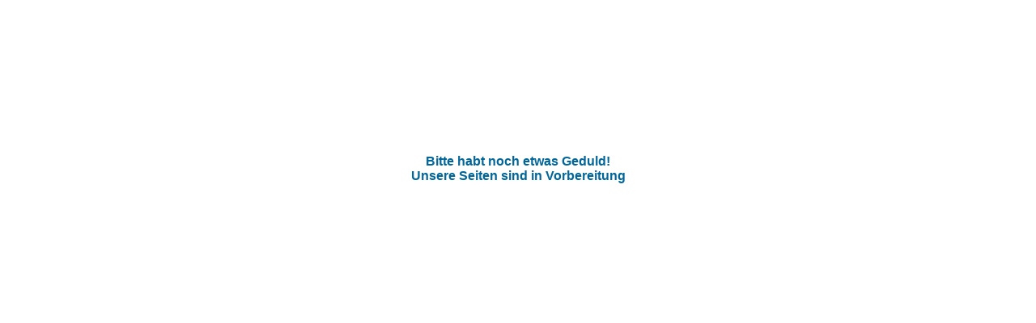

--- FILE ---
content_type: text/html
request_url: https://munich-souvenirs.de/
body_size: 72
content:
<html>
<head>
<title>Bitte habt Geduld! Unsere Seiten sind in Vorbereitung...</title>
<meta http-equiv="Content-Type" content="text/html; charset=iso-8859-1">
</head>

<body bgcolor="#FFFFFF" text="#333333" link="#333333" vlink="#333333" alink="#333333">
<br>
<br>
<br>
<br>
<br>
<br>
<br>
<br>
<br>
<h4 align="CENTER"><font face="Arial, Helvetica, sans-serif" color="#006699">Bitte 
  habt noch etwas Geduld!<br>
  <font face="Arial, Helvetica, sans-serif">Unsere Seiten sind in Vorbereitung</font></font></h4>
</body>
</html>